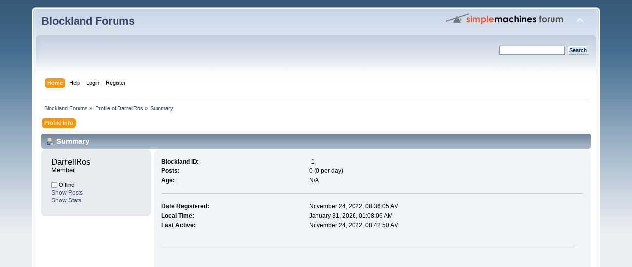

--- FILE ---
content_type: text/html; charset=UTF-8
request_url: https://forum.blockland.us/index.php?action=profile;area=summary;u=194318
body_size: 2446
content:
<!DOCTYPE html PUBLIC "-//W3C//DTD XHTML 1.0 Transitional//EN" "http://www.w3.org/TR/xhtml1/DTD/xhtml1-transitional.dtd">
<html xmlns="http://www.w3.org/1999/xhtml">
<head>
	<link rel="stylesheet" type="text/css" href="https://forum.blockland.us/Themes/Blockland2/css/index.css?fin20" />
	<link rel="stylesheet" type="text/css" href="https://forum.blockland.us/Themes/default/css/webkit.css" />
	<script type="text/javascript" src="https://forum.blockland.us/Themes/default/scripts/script.js?fin20"></script>
	<script type="text/javascript" src="https://forum.blockland.us/Themes/Blockland2/scripts/theme.js?fin20"></script>
	<script type="text/javascript"><!-- // --><![CDATA[
		var smf_theme_url = "https://forum.blockland.us/Themes/Blockland2";
		var smf_default_theme_url = "https://forum.blockland.us/Themes/default";
		var smf_images_url = "https://forum.blockland.us/Themes/Blockland2/images";
		var smf_scripturl = "https://forum.blockland.us/index.php";
		var smf_iso_case_folding = false;
		var smf_charset = "UTF-8";
		var ajax_notification_text = "Loading...";
		var ajax_notification_cancel_text = "Cancel";
	// ]]></script>
	<meta http-equiv="Content-Type" content="text/html; charset=UTF-8" />
	<meta name="description" content="Profile of DarrellRos" />
	<title>Profile of DarrellRos</title>
	<link rel="canonical" href="https://forum.blockland.us/index.php?action=profile;u=194318" />
	<link rel="help" href="https://forum.blockland.us/index.php?action=help" />
	<link rel="search" href="https://forum.blockland.us/index.php?action=search" />
	<link rel="contents" href="https://forum.blockland.us/index.php" />
</head>
<body>
<div id="wrapper" style="width: 90%">
	<div id="header"><div class="frame">
		<div id="top_section">
			<h1 class="forumtitle">
				<a href="https://forum.blockland.us/index.php">Blockland Forums</a>
			</h1>
			<img id="upshrink" src="https://forum.blockland.us/Themes/Blockland2/images/upshrink.png" alt="*" title="Shrink or expand the header." style="display: none;" />
			<img id="smflogo" src="https://forum.blockland.us/Themes/Blockland2/images/smflogo.png" alt="Simple Machines Forum" title="Simple Machines Forum" />
		</div>
		<div id="upper_section" class="middletext">
			<div class="user">
			</div>
			<div class="news normaltext">
				<form id="search_form" action="https://forum.blockland.us/index.php?action=search2" method="post" accept-charset="UTF-8">
					<input type="text" name="search" value="" class="input_text" />&nbsp;
					<input type="submit" name="submit" value="Search" class="button_submit" />
					<input type="hidden" name="advanced" value="0" /></form>
			</div>
		</div>
		<br class="clear" />
		<script type="text/javascript"><!-- // --><![CDATA[
			var oMainHeaderToggle = new smc_Toggle({
				bToggleEnabled: true,
				bCurrentlyCollapsed: false,
				aSwappableContainers: [
					'upper_section'
				],
				aSwapImages: [
					{
						sId: 'upshrink',
						srcExpanded: smf_images_url + '/upshrink.png',
						altExpanded: 'Shrink or expand the header.',
						srcCollapsed: smf_images_url + '/upshrink2.png',
						altCollapsed: 'Shrink or expand the header.'
					}
				],
				oThemeOptions: {
					bUseThemeSettings: false,
					sOptionName: 'collapse_header',
					sSessionVar: 'e4d03d6f0f',
					sSessionId: 'b9e343210abb93040badab965c2eb3ffcbc0349b1bdb06ef657eac161b6ad621f21a96115b3010f2b11f326b944dca0cd7b65c1a0ef4863c1f532ba54f583948'
				},
				oCookieOptions: {
					bUseCookie: true,
					sCookieName: 'upshrink'
				}
			});
		// ]]></script>
		<div id="main_menu">
			<ul class="dropmenu" id="menu_nav">
				<li id="button_home">
					<a class="active firstlevel" href="https://forum.blockland.us/index.php">
						<span class="last firstlevel">Home</span>
					</a>
				</li>
				<li id="button_help">
					<a class="firstlevel" href="https://forum.blockland.us/index.php?action=help">
						<span class="firstlevel">Help</span>
					</a>
				</li>
				<li id="button_login">
					<a class="firstlevel" href="https://forum.blockland.us/index.php?action=login">
						<span class="firstlevel">Login</span>
					</a>
				</li>
				<li id="button_register">
					<a class="firstlevel" href="https://forum.blockland.us/index.php?action=register">
						<span class="last firstlevel">Register</span>
					</a>
				</li>
			</ul>
		</div>
		<br class="clear" />
	</div></div>
	<div id="content_section"><div class="frame">
		<div id="main_content_section">
	<div class="navigate_section">
		<ul>
			<li>
				<a href="https://forum.blockland.us/index.php"><span>Blockland Forums</span></a> &#187;
			</li>
			<li>
				<a href="https://forum.blockland.us/index.php?action=profile;u=194318"><span>Profile of DarrellRos</span></a> &#187;
			</li>
			<li class="last">
				<a href="https://forum.blockland.us/index.php?action=profile;u=194318;area=summary"><span>Summary</span></a>
			</li>
		</ul>
	</div>
<div id="admin_menu">
	<ul class="dropmenu" id="dropdown_menu_1">
			<li><a class="active firstlevel" href="#"><span class="firstlevel">Profile Info</span></a>
				<ul>
					<li>
						<a class="chosen" href="https://forum.blockland.us/index.php?action=profile;area=summary;u=194318"><span>Summary</span></a>
					</li>
					<li>
						<a href="https://forum.blockland.us/index.php?action=profile;area=statistics;u=194318"><span>Show Stats</span></a>
					</li>
					<li>
						<a href="https://forum.blockland.us/index.php?action=profile;area=showposts;u=194318"><span>Show Posts...</span></a>
						<ul>
							<li>
								<a href="https://forum.blockland.us/index.php?action=profile;area=showposts;sa=messages;u=194318"><span>Messages</span></a>
							</li>
							<li>
								<a href="https://forum.blockland.us/index.php?action=profile;area=showposts;sa=topics;u=194318"><span>Topics</span></a>
							</li>
							<li>
								<a href="https://forum.blockland.us/index.php?action=profile;area=showposts;sa=attach;u=194318"><span>Attachments</span></a>
							</li>
						</ul>
					</li>
				</ul>
			</li>
	</ul>
</div>
<div id="admin_content">
	<script type="text/javascript" src="https://forum.blockland.us/Themes/default/scripts/profile.js"></script>
	<script type="text/javascript"><!-- // --><![CDATA[
		disableAutoComplete();
	// ]]></script>
<div id="profileview" class="flow_auto">
	<div class="cat_bar">
		<h3 class="catbg">
			<span class="ie6_header floatleft"><img src="https://forum.blockland.us/Themes/Blockland2/images/icons/profile_sm.gif" alt="" class="icon" />Summary</span>
		</h3>
	</div>
	<div id="basicinfo">
		<div class="windowbg">
			<span class="topslice"><span></span></span>
			<div class="content flow_auto">
				<div class="username"><h4>DarrellRos <span class="position">Member</span></h4></div>
				
				<ul class="reset">
				
				
				
				
			</ul>
			<span id="userstatus"><img src="https://forum.blockland.us/Themes/Blockland2/images/useroff.gif" alt="Offline" align="middle" /><span class="smalltext"> Offline</span>
				</span>
				<p id="infolinks">
					<a href="https://forum.blockland.us/index.php?action=profile;area=showposts;u=194318">Show Posts</a><br />
					<a href="https://forum.blockland.us/index.php?action=profile;area=statistics;u=194318">Show Stats</a>
				</p>
			</div>
			<span class="botslice"><span></span></span>
		</div>
	</div>
	<div id="detailedinfo">
		<div class="windowbg2">
			<span class="topslice"><span></span></span>
			<div class="content">
				<dl>
					<dt>Blockland ID: </dt>
					<dd>-1</dd>
					<dt>Posts: </dt>
					<dd>0 (0 per day)</dd>
					<dt>Age:</dt>
					<dd>N/A</dd>
				</dl>
				<dl class="noborder">
					<dt>Date Registered: </dt>
					<dd>November 24, 2022, 08:36:05 AM</dd>
					<dt>Local Time:</dt>
					<dd>January 31, 2026, 01:08:06 AM</dd>
					<dt>Last Active: </dt>
					<dd>November 24, 2022, 08:42:50 AM</dd>
				</dl><div class="signature"><script async src="//pagead2.googlesyndication.com/pagead/js/adsbygoogle.js"></script>
         <!-- Blockland Forum Profile -->
         <ins class="adsbygoogle"
              style="display:inline-block;width:336px;height:280px"
              data-ad-client="ca-pub-1749926066094511"
              data-ad-slot="1367271596"></ins>
         <script>
         (adsbygoogle = window.adsbygoogle || []).push({});
         </script></div>
			</div>
			<span class="botslice"><span></span></span>
		</div>
	</div>
<div class="clear"></div>
</div>
</div>
		</div>
	</div></div>
	<div id="footer_section"><div class="frame">
		<ul class="reset">
			<li class="copyright">
			<span class="smalltext" style="display: inline; visibility: visible; font-family: Verdana, Arial, sans-serif;"><a href="https://forum.blockland.us/index.php?action=credits" title="Simple Machines Forum" target="_blank" class="new_win">SMF 2.0.19</a> |
 <a href="https://www.simplemachines.org/about/smf/license.php" title="License" target="_blank" class="new_win">SMF &copy; 2021</a>, <a href="https://www.simplemachines.org" title="Simple Machines" target="_blank" class="new_win">Simple Machines</a>
			</span></li>
			<li><a id="button_xhtml" href="http://validator.w3.org/check?uri=referer" target="_blank" class="new_win" title="Valid XHTML 1.0!"><span>XHTML</span></a></li>
			
			<li class="last"><a id="button_wap2" href="https://forum.blockland.us/index.php?wap2" class="new_win"><span>WAP2</span></a></li>
		</ul>
		<p>Page created in 0.012 seconds with 12 queries.</p>
	</div></div>
</div>
</body></html>

--- FILE ---
content_type: text/html; charset=utf-8
request_url: https://www.google.com/recaptcha/api2/aframe
body_size: 266
content:
<!DOCTYPE HTML><html><head><meta http-equiv="content-type" content="text/html; charset=UTF-8"></head><body><script nonce="pRgYq9ht1bdxzamydN8NkQ">/** Anti-fraud and anti-abuse applications only. See google.com/recaptcha */ try{var clients={'sodar':'https://pagead2.googlesyndication.com/pagead/sodar?'};window.addEventListener("message",function(a){try{if(a.source===window.parent){var b=JSON.parse(a.data);var c=clients[b['id']];if(c){var d=document.createElement('img');d.src=c+b['params']+'&rc='+(localStorage.getItem("rc::a")?sessionStorage.getItem("rc::b"):"");window.document.body.appendChild(d);sessionStorage.setItem("rc::e",parseInt(sessionStorage.getItem("rc::e")||0)+1);localStorage.setItem("rc::h",'1769839688209');}}}catch(b){}});window.parent.postMessage("_grecaptcha_ready", "*");}catch(b){}</script></body></html>